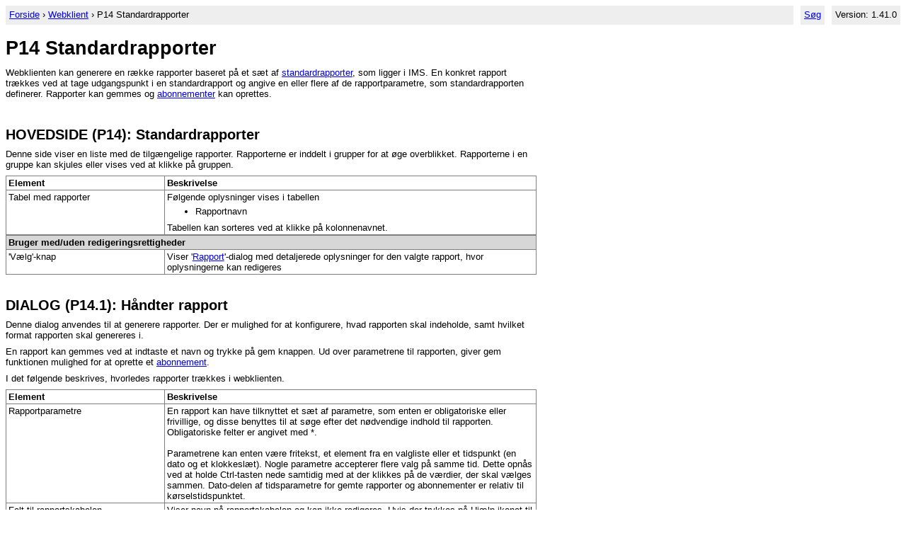

--- FILE ---
content_type: text/html
request_url: https://lyngsoe-imms.com/docs/da_DK/web/webP14.html
body_size: 2406
content:
<!DOCTYPE html>
<html lang="da">

<head>
    <meta http-equiv="content-type" content="text/html;charset=utf-8" />
    <meta name="viewport" content="width=750" />
    <link rel="stylesheet" type="text/css" href="../../css/globalstyle.css" />
    <title>Webklient - P14 Standardrapporter</title>
</head>

<body>
    <table class="pageHeader">
        <tr>
            <td class="breadcrumbs"><a href="../">Forside</a> › <a href=".">Webklient</a> › P14 Standardrapporter</td>
            <td class="searchlink"><a href="../search.html">Søg</a></td>
            <td class="version">Version:
                1.41.0
            </td>
        </tr>
    </table>
    <h1>P14 Standardrapporter</h1>
    <div class="divStyle">
        <p>Webklienten kan generere en række rapporter baseret på et sæt af <a href="../system/reports/">standardrapporter</a>, som ligger i IMS. En konkret rapport trækkes ved at tage udgangspunkt i en standardrapport og angive en eller flere af de rapportparametre, som standardrapporten definerer. Rapporter kan gemmes og <a href="../system/concepts/reportSubscriptions.html">abonnementer</a> kan oprettes.</p>
        <br />

        <h2 id="main">HOVEDSIDE (P14): Standardrapporter</h2>
        <p>Denne side viser en liste med de tilgængelige rapporter. Rapporterne er inddelt i grupper for at øge overblikket. Rapporterne i en gruppe kan skjules eller vises ved at klikke på gruppen.
            <table class="tableStyle">
                <col class="columnElementStyle">
                <col class="columnDescriptionStyle">
                <tr>
                    <th class="thStyle">Element</th>
                    <th class="thStyle">Beskrivelse</th>
                </tr>
                <tr>
                    <td class="tdStyle">Tabel med rapporter</td>
                    <td class="tdStyle">Følgende oplysninger vises i tabellen
                        <ul>
                            <li>Rapportnavn</li>
                        </ul>
                        Tabellen kan sorteres ved at klikke på kolonnenavnet.
                    </td>
                </tr>
            </table>
            <table class="tableStyle">
                <col class="columnElementStyle">
                <col class="columnDescriptionStyle">
                <tr>
                    <td class="tdStyleTableSubHeader" colspan="2">Bruger med/uden redigeringsrettigheder</td>
                </tr>
                <tr>
                    <td class="tdStyle">'Vælg'-knap</td>
                    <td class="tdStyle">Viser '<a href="webP14.html#dialog1">Rapport</a>'-dialog med detaljerede oplysninger for den valgte rapport, hvor oplysningerne kan redigeres</td>
                </tr>
            </table>
            <br />

            <h2 id="dialog1">DIALOG (P14.1): Håndter rapport</h2>
            <p>Denne dialog anvendes til at generere rapporter. Der er mulighed for at konfigurere, hvad rapporten skal indeholde, samt hvilket format rapporten skal genereres i.</p>
			<p>En rapport kan gemmes ved at indtaste et navn og trykke på gem knappen. Ud over parametrene til rapporten, giver gem funktionen mulighed for at oprette et <a href="../system/concepts/reportSubscriptions.html">abonnement</a>.</p>
			<p>I det følgende beskrives, hvorledes rapporter trækkes i webklienten.</p>

            <table class="tableStyle">
                <col class="columnElementStyle">
                <col class="columnDescriptionStyle">
                <tr>
                    <th class="thStyle">Element</th>
                    <th class="thStyle">Beskrivelse</th>
                </tr>
                <tr>
                    <td class="tdStyle">Rapportparametre</td>
                    <td class="tdStyle">En rapport kan have tilknyttet et sæt af parametre, som enten er obligatoriske eller frivillige, og disse benyttes til at søge efter det nødvendige indhold til rapporten. Obligatoriske felter er angivet med *.<br><br>
                        Parametrene kan enten være fritekst, et element fra en valgliste eller et tidspunkt (en dato og et klokkeslæt). Nogle parametre accepterer flere valg på samme tid. Dette opnås ved at holde Ctrl-tasten nede samtidig med at der klikkes på de værdier, der skal vælges sammen. Dato-delen af tidsparametre for gemte rapporter og abonnementer er relativ til kørselstidspunktet.</td>
                </tr>
                <tr>
                    <td class="tdStyle">Felt til rapportskabelon</td>
                    <td class="tdStyle">Viser navn på rapportskabelon og kan ikke redigeres. Hvis der trykkes på Hjælp ikonet til højre for teksten vises en hjælp til den valgte rapport i et nyt browser vindue.</td>
                </tr>
                <tr>
                    <td class="tdStyle">Felt til beskrivelse</td>
                    <td class="tdStyle">Viser kort beskrivelse til rapportskabelon og kan ikke redigeres.</td>
                </tr>
                <tr>
                    <td class="tdStyle">'Sorter først efter kolonne'-valgliste</td>
                    <td class="tdStyle">Valgliste med kolonner der kan sorteres efter. Det er derudover muligt at vælge 'Ingen sortering', hvis rapporten ikke skal sorteres efter noget specifikt. I valglisten til højre vælges, hvorvidt sorteringen skal foretages stigende eller faldende.</td>
                </tr>
                <tr>
                    <td class="tdStyle">'Sorter dernæst efter kolonne'-valgliste</td>
                    <td class="tdStyle">Valgliste med kolonner der skal sorteres efter som anden prioritet. Det er derudover muligt at vælge 'Ingen sortering', hvis rapporten kun skal indeholde én sorteringsform. I valglisten til højre vælges, hvorvidt sorteringen skal foretages stigende eller faldende.</td>
                </tr>
                <tr>
                    <td class="tdStyle">Felt til maksimalt antal rækker</td>
                    <td class="tdStyle">Angiver det maksimale antal rækker i rapporten.</td>
                </tr>
                <tr>
                    <td class="tdStyle">Valgliste med formater + 'Generer rapport'-knap</td>
                    <td class="tdStyle">Her vælges rapportens format til enten CSV eller PDF. Ved tryk på knappen genereres en rapport, som kan gemmes lokalt. Rapport-filen vil fungere ligesom andre filer der hentes fra internettet via webbrowseren. Det vil altså være afhængigt af indstillingerne på den enkelte computer, hvor rapport-filen som standard gemmes, og eksempelvis om download af rapport-filen skal bekræftes af brugeren.</td>
                </tr>
                <tr>
                    <td class="tdStyle">Felt til rapportnavn + 'Gem'-knap</td>
                    <td class="tdStyle">Angiver navn på den specifikke rapport, hvis den gemmes til senere brug. Rapporten gemmes inkl. parametre og opsætning og kan genindlæses under <a href="webP15.html">Gemte rapporter</a>.</td>
                </tr>
                <tr>
                    <td class="tdStyle">Aktiver abonnement</td>
                    <td class="tdStyle">Angiver om et <a href="../system/concepts/reportSubscriptions.html">abonnement</a> ønskes på rapporten. Der skal vælges mindst én ugedag, eller en dag hver måned.</td>
                </tr>
				<tr>
                    <td class="tdStyle">Send tomme rapporter</td>
                    <td class="tdStyle">Angiver om rapporten skal sendes, hvis den ikke indeholder nogen rækker. Ved at fravælge dette valg, kan abonnementet bruges til at få advisering om interessante hændelser.</td>
                </tr>
                <tr>
                    <td class="tdStyle">Modtager e-mail</td>
                    <td class="tdStyle">Angiver modtagerens e-mailadresse. Man kan vælge brugerens e-mailadresse, som angivet på "<a href="webP34.html">Mine oplysninger</a>", eller man kan indtaste en e-mailadresse.</td>
                </tr>
				<tr>
                    <td class="tdStyle">Kør på tidspunkt</td>
                    <td class="tdStyle">Angiver hvilket tidspunkt på de valgte dage rapporten bliver kørt.</td>
                </tr>
				<tr>
                    <td class="tdStyle">Kør på dage</td>
                    <td class="tdStyle">Angiver hvilke ugedage rapporten bliver kørt.</td>
                </tr>
                <tr>
                    <td class="tdStyle">Kør på dag i måned</td>
                    <td class="tdStyle">Angiver en dag i hver måned rapporten bliver kørt.</td>
                </tr>
            </table>
            <br />
            <br />

    </div>
</body>

</html>

--- FILE ---
content_type: text/css
request_url: https://lyngsoe-imms.com/docs/css/globalstyle.css
body_size: 1567
content:

	/*/// GENERAL SETUP BEGIN ///*/
	
	title
	{
		color:red;
	}

	body	
	{
		background-color:rgb(255, 255, 255);
		font-family:"Arial", Sans;
		font-size:10pt;
	}

	/* Handle small screens */
	@media screen and (max-width: 800px) {
		body {
			font-size:150%;
		}
	}

	/*Horizontal rule style*/
	hr
	{
		height:2px;
		margin-bottom:10px;
	}
	
	/*/// GENERAL SETUP END ///*/	
	
	
	/* Obsolete styles - use the builtin tags, please. */
	.h1, .h2, .h3, .h4, .h5, .h6, .p1, .p2 {
		background-color: red;
	}

	/*Bold header*/
	.b
	{
		font-weight:bold;
	}

	h1 {
		margin-bottom: 0.4em;
	}

	h2 {
		margin-bottom: 0.4em;
	}

	h3 {
		margin-bottom: 0.4em;
	}

	h4 {
		margin-bottom: 0.4em;
	}

	p {
		margin-top: 0.4em;
		margin-bottom: 0.6em;
	}

	ul {
		margin-top: 0.4em;
		margin-bottom: 0.6em;
	}

	li ul, li ol {
		margin-top: 0;
		margin-bottom: 0.2em;
	}

	/*/// DIV LAYOUT BEGIN ///*/
	
	/*General style*/
	.divStyle
	{
		width:750px;
		clear:both;
	}
	
	div.hint
	{
		padding:5px;
		border:1px solid black;
		margin:2em;
	}
	
	div.hintShort
	{
		width:400px;
		padding:5px;
		border:1px solid black;
		margin-top:1em;
		margin-bottom:2em;
		margin-left:2em;
	}

	div.hintRed
	{
		padding:5px;
		border:2px solid red;
		margin: 2em;
	}

	/*Section (indented text)*/
	.divSectionStyle
	{
		padding-left:3em;
	}


	/*/// DIV LAYOUT END ///*/
	
	/*/// CUSTOM CLASSES BEGIN ///*/
	
	/*Path text*/
	.overview
	{
		color:rgb(127, 127, 127);
		font-family:"Arial", Sans;
		font-size:80%;
		font-weight:bold;
		font-style:italic;
	}
		
	/*/// CUSTOM CLASSES END ///*/
	
	/*/// TABLES BEGIN ///*/
	
	/*Table style*/
	.tableStyle
	{
		border-collapse:collapse;
		border:1px solid gray;
	}

	.tableStyleNoBorder
	{
		border-collapse:collapse;
	}
	
	.tdStyle, .tdStyleCenter
	{
		vertical-align:top;
		border:1px solid gray;
		padding:2pt;
	}

	.tdStyleCenter
	{
		text-align:center;
	}
	
	.tdStyleNoBorder
	{
		vertical-align:top;
		padding:2pt;
	}
	
	.tdStyleTableSubHeader
	{
		vertical-align:top;
		border:1px solid gray;
		background-color:rgb(215, 215, 215);
		padding:2pt;
		font-weight:bold;
	}
	
	.thStyle, .thStyleCenter
	{
		font-weight:bold;
		text-align:left;
		border:1px solid gray;
		padding:2pt;
	}
	
	.thStyleCenter
	{
		text-align:center;
	}
	
	.thStyleNoBorder
	{
		font-style:italic;
		text-align:left;
		padding:2pt;
	}
	
	.tableParamStyle
	{
		border-collapse:collapse;
		border:1px solid gray;
	}
	
	.tdParamStyle
	{
		vertical-align:top;
		border:1px solid gray;
		padding:2pt;
	}
	
	.tdParamCenterStyle
	{
		vertical-align:middle;
		border:1px solid gray;
		text-align:center;
		padding:2pt;
	}
	
	.thParamStyle
	{
		font-weight:bold;
		text-align:left;
		border:1px solid gray;
		padding:2pt;
	}
	
	.thReportStyle
	{
		font-weight:bold;
		text-align:left;
		border:1px solid gray;
		padding:5pt;
	}
	
	.tdReportStyle
	{
		vertical-align:top;
		border:1px solid gray;
		padding:5pt;
	}
	
	.thReportStyleRight
	{
		font-weight:bold;
		text-align:right;
		border:1px solid gray;
		padding:5pt;
	}
	
	.tdReportStyleRight
	{
		vertical-align:top;
		text-align:right;
		border:1px solid gray;
		padding:5pt;
	}
	
	/*/// TABLES END ///*/
	
	/*/// TABLE COLUMNS BEGIN ///*/
			
	.columnElementStyle {
		width:225px; 
	}
	.columnDescriptionStyle {
		width:525px; 
	}
	.columnFieldStyle {
		width:200px; 
	}
	.columnTypeStyle {
		width:100px; 
	}
	.columnParameterStyle {
		width:400px; 
	}
	.columnUse1Style {
		width:100px; 
	}
	.columnUse2Style {
		width:100px; 
	}
	.columnUse3Style {
		width:100px; 
	}
	.columnUse4Style {
		width:100px; 
	}
	.columnUse5Style {
		width:100px; 
	}
	.column350 {
		width:350px; 
	}
	.column100 {
		width:100px; 
	}
	.column20 {
		width:20px; 
	}

	/* For group headers in a table (use colspan!)*/
	table.tableStyle tr.groupHeader {
		background: #ddd;
	}

	table.tableStyle tr.groupHeader td {
		font-weight: bold;
		padding-top: 0.2em;
		padding-bottom: 0.2em;
		padding-left: 1em;
	}
	
	/*/// TABLE COLUMNS END ///*/

	span.underline {
		text-decoration: underline;
	}

	dl dt {
		font-style: italic;
	}
	dl dd {
		margin-bottom: 0.2em;
	}

	/* Parameter info */
	dl.parameterInfo {
		line-height:1.8em;
	}
	dl.parameterInfo dt {
		display:inline;
		font-weight:bold;
	}
	dl.parameterInfo dd {
		display:inline;
		margin-left: 0.5em;
	}
	dl.parameterInfo dd:after {
		content:"\a";
		white-space: pre;
	}


	/* Page header table */

	table.pageHeader {
		width:100%;
		border-collapse:collapse;
		margin-bottom: 10px;
	}

	table.pageHeader td {
		background-color:#eee;
		padding:5px 5px 7px 5px; 
		border-right: solid white 10px;
	}

	table.pageHeader td:last-child {
		border-right: none;
	}

	table.pageHeader td.breadcrumbs {
		/* This column will take up all unused space */
		width: 100%;
	}

	table.pageHeader td.searchlink {
		white-space:nowrap;
	}

	table.pageHeader td.version {
		white-space:nowrap;
	}

	/*Image style, vertical*/
	.ImageStyleVertical
	{
		margin-top:30px;
		border-width:3px;
		border-style:solid;
		width:400px;
	}

	/*Image style, horizontal*/
	.ImageStyleHorizontal
	{
		margin-top:30px;
		border-width:3px;
		border-style:solid;
		height:400px;
	}

	.tableEmergencyStyle
	{
		border-spacing:0;
		border-collapse:collapse;
		border:1px;
	}

	.tdLeftStyle
	{
		vertical-align:top;
		border:1px solid gray;
		text-align:left;
		padding:2pt;
		vertical-align: middle;
	}

	.tdCenterStyle
	{
		vertical-align:top;
		border:1px solid gray;
		text-align:center;
		padding:2pt;
		vertical-align: middle;
	}

	.thLeftStyle
	{
		font-weight:bold;
		text-align:left;
		border:1px solid gray;
		padding:2pt;
		vertical-align: middle;
	}

	.thCenterStyle
	{
		font-weight:bold;
		text-align:center;
		border:1px solid gray;
		padding:2pt;
		vertical-align: middle;
	}

	h1:target, h2:target, h3:target, h4:target {
		animation: targethighlight 1s ease;
	}

	@keyframes targethighlight {
		from { background: yellow; }
		to { background: inherit; }
	}
